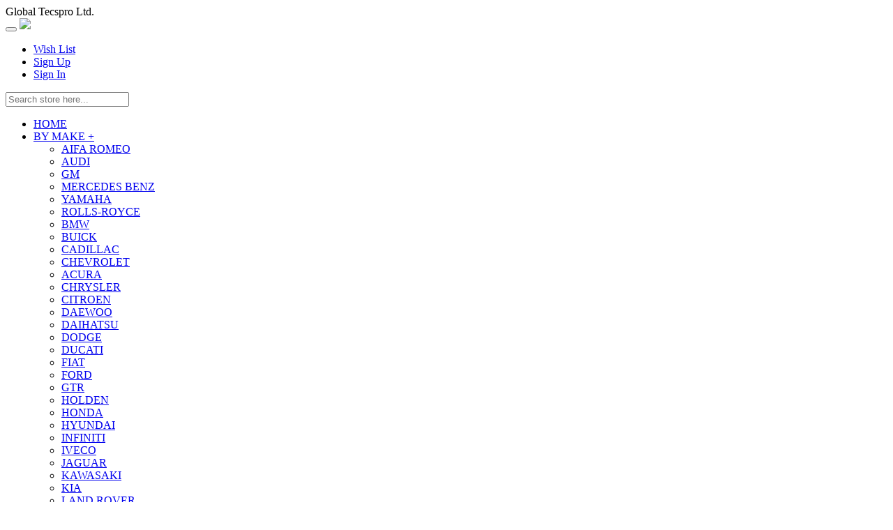

--- FILE ---
content_type: text/html; charset=utf-8
request_url: https://www.gtl.tw/index.php/home/Goods/products/b/14.html
body_size: 9596
content:
<!DOCTYPE html>
<html lang="en">
<head>
    <meta charset="UTF-8">
    <meta name="viewport" content="width=device-width,initial-scale=1,minimum-scale=1,maximum-scale=1,user-scalable=no" />
    <meta name="description" content="GTL - Global Tecspro Ltd.">
    <meta name="keywords" content="Global Tecspro Ltd.">
    
    <meta property="og:title" content="GTL - Global Tecspro Ltd.">
    <meta property="og:type" content="website">
    <meta property="og:image" content="">
    <meta property="og:description" content="GTL - Global Tecspro Ltd.">
    
    <title>GTL - Global Tecspro Ltd.</title>
    <link rel="shortcut icon" type="image/png" href="/template/pc/xuaner/static/logo.png" media="screen">
    <!--<link rel="shortcut icon" href="/favicon.ico" type="image/x-icon" />-->
    <link rel="stylesheet" type="text/css" href="/template/pc/xuaner/static/css/bootstrap.css"/>
    <link rel="stylesheet" type="text/css" href="/template/pc/xuaner/static/css/fontawesome-all.min.css">
    <link rel="stylesheet" type="text/css" href="/template/pc/xuaner/static/css/swiper.min.css"/>
    <link rel="stylesheet" type="text/css" href="/template/pc/xuaner/static/css/reset.css?2018"/>
    
<style type="text/css">
    /* .page_banner1 {
        background-image: url("/public/upload/ad/2019/05-08/cb1f48caf9abd1aa9ac01804b6264a74.jpg");
        background-repeat: no-repeat;
        background-size: cover;
        background-position: center;
    } */
    .prev>li>a,
    .next>li>a {
        color: #a80011;
    }
    .request li.active
    {
        color: #a80011;
    }
    .request li.active span.active {
        background-color: #a80011;
    }
    .make_pro_header>div:first-child {
        margin-right: 57px;
        margin-bottom: 10px;
    }
    .select-wrapper {
        display: inline-block;
        position: relative;
        width: 188px;
        height: 34px;
        padding: 6px 10px;
        color: #555;
        font-size: 14px;
        background-color: #eee;
    }
    .select-wrapper ul {
        display: none;
        position: absolute;
        top: 100%;
        right: 0;
        left: 0;
        border: 1px solid #a80011;
        background-color: #fff;
        z-index: 999;
    }
    .select-wrapper:hover ul {
        display: block;
    }
    .select-wrapper ul a {
        display: block;
        padding: 7px 15px;
        color: #555;
        font-size: 14px;
    }
    .select-wrapper ul li.active a,
    .select-wrapper ul li:hover a {
        color: #fff;
        background-color: #a80011;
    }
</style>

</head>
<body>
    <!-- header -->
    <header class="clearfix">
    <div class="header-container clearfix">
        <span class="pull-left">Global Tecspro Ltd.</span>
        <!-- <ul class="select pull-right">
            <li>
                <span class="select_content"></span>
                <span class="glyphicon glyphicon-menu-down" style="color: #b5b1b1;"></span>
                <ul class="select_ul">
                    <li>
                        <img src="/template/pc/xuaner/static/images/icon.jpg" alt="" />
                        <span>English</span>
                    </li>
                    <li>
                        <img src="/template/pc/xuaner/static/images/cn.png" alt="" width="16" height="12"/>
                        <span>China</span>
                    </li>
                </ul>
            </li>
        </ul> -->
    </div>
</header>



<nav class="navbar navbar-default navbar-fixed-top">
    <div class="head-wrapper">
    <div class="container_wrap clearfix">
        <!--移动端的导航条结构-->
        <div class="navbar-header">
            <button type="button" id="sidenav-toggle" class="navbar-toggle collapsed" data-toggle="collapse" data-target="#bs-example-navbar-collapse-1">
                <span class="icon-bar"></span>
                <span class="icon-bar"></span>
                <span class="icon-bar"></span>
            </button>
            <a class="navbar-brand" href="/index.php/home/Index/index.html" style="display: inline-block;">
                <img src="/public/upload/logo/2018/05-12/dfde3cdec4dd9f399cabf30610ee9ab3.png" height="100%" class="img-responsive">
            </a>
        </div>
        <!--pc端导航条结构-->
        <div class="navbar-collapse pull-right" id="bs-example-navbar-collapse-1">
            <!--pc端左侧导航栏目-->
            <ul class="nav navbar-nav">
                                    <!-- <li class="active">
                        <a href="/index.php/home/User/index.html">Account</a>
                    </li> -->
                                <li>
                    <a href="/index.php/home/User/goods_collect.html">Wish List</a>
                </li>
                                    <li>
                        <a href="/index.php/home/User/reg.html">Sign Up</a>
                    </li>
                    <li>
                        <a href="/index.php/home/User/login.html">Sign In</a>
                    </li>
                
            </ul>
            <form action="/index.php/home/Goods/products.html#ls" method="POST" class="pull-right search-form">
                <input type="text" name="k" value="" placeholder="Search store here...">
                <span class="glyphicon glyphicon-search" style="color: #b4b4b4;"></span>
            </form>
        </div>
    </div>
    <div class="container_wrap navbar2 clearfix">
        <div class="pull-left">
            <!-- first nav -->
            <ul class="navbar2_ul">
                                    <li>
                        <a href="/home/Index/index.html" target="_self">
                            HOME                        </a>
                                            </li>
                                    <li>
                        <a href="/home/Goods/products/b/0.html" target="_self">
                            BY MAKE                            <span>+</span>
                                                    </a>
                                                    <!-- second nav -->
                            <ul class="clearfix has-second">
                                                                    <li class="">
                                        <a href="/index.php/home/Goods/products/b/2.html#ls" target="_self">AIFA ROMEO</a>
                                                                            </li>
                                                                    <li class="">
                                        <a href="/index.php/home/Goods/products/b/3.html#ls" target="_self">AUDI</a>
                                                                            </li>
                                                                    <li class="">
                                        <a href="/index.php/home/Goods/products/b/5.html#ls" target="_self">GM</a>
                                                                            </li>
                                                                    <li class="">
                                        <a href="/index.php/home/Goods/products/b/7.html#ls" target="_self">MERCEDES BENZ</a>
                                                                            </li>
                                                                    <li class="">
                                        <a href="/index.php/home/Goods/products/b/8.html#ls" target="_self">YAMAHA</a>
                                                                            </li>
                                                                    <li class="">
                                        <a href="/index.php/home/Goods/products/b/9.html#ls" target="_self">ROLLS-ROYCE</a>
                                                                            </li>
                                                                    <li class="">
                                        <a href="/index.php/home/Goods/products/b/10.html#ls" target="_self">BMW</a>
                                                                            </li>
                                                                    <li class="">
                                        <a href="/index.php/home/Goods/products/b/11.html#ls" target="_self">BUICK</a>
                                                                            </li>
                                                                    <li class="">
                                        <a href="/index.php/home/Goods/products/b/12.html#ls" target="_self">CADILLAC</a>
                                                                            </li>
                                                                    <li class="">
                                        <a href="/index.php/home/Goods/products/b/13.html#ls" target="_self">CHEVROLET</a>
                                                                            </li>
                                                                    <li class="">
                                        <a href="/index.php/home/Goods/products/b/1.html#ls" target="_self">ACURA</a>
                                                                            </li>
                                                                    <li class="">
                                        <a href="/index.php/home/Goods/products/b/14.html#ls" target="_self">CHRYSLER</a>
                                                                            </li>
                                                                    <li class="">
                                        <a href="/index.php/home/Goods/products/b/15.html#ls" target="_self">CITROEN</a>
                                                                            </li>
                                                                    <li class="">
                                        <a href="/index.php/home/Goods/products/b/16.html#ls" target="_self">DAEWOO</a>
                                                                            </li>
                                                                    <li class="">
                                        <a href="/index.php/home/Goods/products/b/17.html#ls" target="_self">DAIHATSU</a>
                                                                            </li>
                                                                    <li class="">
                                        <a href="/index.php/home/Goods/products/b/18.html#ls" target="_self">DODGE</a>
                                                                            </li>
                                                                    <li class="">
                                        <a href="/index.php/home/Goods/products/b/19.html#ls" target="_self">DUCATI</a>
                                                                            </li>
                                                                    <li class="">
                                        <a href="/index.php/home/Goods/products/b/20.html#ls" target="_self">FIAT</a>
                                                                            </li>
                                                                    <li class="">
                                        <a href="/index.php/home/Goods/products/b/21.html#ls" target="_self">FORD</a>
                                                                            </li>
                                                                    <li class="">
                                        <a href="/index.php/home/Goods/products/b/22.html#ls" target="_self">GTR</a>
                                                                            </li>
                                                                    <li class="">
                                        <a href="/index.php/home/Goods/products/b/23.html#ls" target="_self">HOLDEN</a>
                                                                            </li>
                                                                    <li class="">
                                        <a href="/index.php/home/Goods/products/b/24.html#ls" target="_self">HONDA</a>
                                                                            </li>
                                                                    <li class="">
                                        <a href="/index.php/home/Goods/products/b/25.html#ls" target="_self">HYUNDAI</a>
                                                                            </li>
                                                                    <li class="">
                                        <a href="/index.php/home/Goods/products/b/26.html#ls" target="_self">INFINITI</a>
                                                                            </li>
                                                                    <li class="">
                                        <a href="/index.php/home/Goods/products/b/27.html#ls" target="_self">IVECO</a>
                                                                            </li>
                                                                    <li class="">
                                        <a href="/index.php/home/Goods/products/b/28.html#ls" target="_self">JAGUAR</a>
                                                                            </li>
                                                                    <li class="">
                                        <a href="/index.php/home/Goods/products/b/29.html#ls" target="_self">KAWASAKI</a>
                                                                            </li>
                                                                    <li class="">
                                        <a href="/index.php/home/Goods/products/b/30.html#ls" target="_self">KIA</a>
                                                                            </li>
                                                                    <li class="">
                                        <a href="/index.php/home/Goods/products/b/31.html#ls" target="_self">LAND ROVER</a>
                                                                            </li>
                                                                    <li class="">
                                        <a href="/index.php/home/Goods/products/b/32.html#ls" target="_self">LEXUS</a>
                                                                            </li>
                                                                    <li class="">
                                        <a href="/index.php/home/Goods/products/b/33.html#ls" target="_self">MAZDA</a>
                                                                            </li>
                                                                    <li class="">
                                        <a href="/index.php/home/Goods/products/b/34.html#ls" target="_self">MITSUBISHI</a>
                                                                            </li>
                                                                    <li class="">
                                        <a href="/index.php/home/Goods/products/b/35.html#ls" target="_self">MINI</a>
                                                                            </li>
                                                                    <li class="">
                                        <a href="/index.php/home/Goods/products/b/36.html#ls" target="_self">NISSAN</a>
                                                                            </li>
                                                                    <li class="">
                                        <a href="/index.php/home/Goods/products/b/37.html#ls" target="_self">OPEL</a>
                                                                            </li>
                                                                    <li class="">
                                        <a href="/index.php/home/Goods/products/b/38.html#ls" target="_self">PEUGEOT</a>
                                                                            </li>
                                                                    <li class="">
                                        <a href="/index.php/home/Goods/products/b/39}.html#ls" target="_self">PORSCHE</a>
                                                                            </li>
                                                                    <li class="">
                                        <a href="/index.php/home/Goods/products/b/40.html#ls" target="_self">RANGE ROVER</a>
                                                                            </li>
                                                                    <li class="">
                                        <a href="/index.php/home/Goods/products/b/41.html#ls" target="_self">RENAULT</a>
                                                                            </li>
                                                                    <li class="">
                                        <a href="/index.php/home/Goods/products/b/42.html#ls" target="_self">SAAB</a>
                                                                            </li>
                                                                    <li class="">
                                        <a href="/index.php/home/Goods/products/b/43.html#ls" target="_self">SEAT</a>
                                                                            </li>
                                                                    <li class="">
                                        <a href="/index.php/home/Goods/products/b/44.html#ls" target="_self">SKODA</a>
                                                                            </li>
                                                                    <li class="">
                                        <a href="/index.php/home/Goods/products/b/45.html#ls" target="_self">SUBARU</a>
                                                                            </li>
                                                                    <li class="">
                                        <a href="/index.php/home/Goods/products/b/46.html#ls" target="_self">SUZUKI</a>
                                                                            </li>
                                                                    <li class="">
                                        <a href="/index.php/home/Goods/products/b/47.html#ls" target="_self">TOYOTA</a>
                                                                            </li>
                                                                    <li class="">
                                        <a href="/index.php/home/Goods/products/b/48.html#ls" target="_self">VOLVO</a>
                                                                            </li>
                                                                    <li class="">
                                        <a href="/index.php/home/Goods/products/b/50.html#ls" target="_self">ISUZN</a>
                                                                            </li>
                                                                    <li class="">
                                        <a href="/index.php/home/Goods/products/b/51.html#ls" target="_self">JEEP</a>
                                                                            </li>
                                                                    <li class="">
                                        <a href="/index.php/home/Goods/products/b/52.html#ls" target="_self">MASERATI</a>
                                                                            </li>
                                                                    <li class="">
                                        <a href="/index.php/home/Goods/products/b/54.html#ls" target="_self">LINCOLN</a>
                                                                            </li>
                                                                    <li class="">
                                        <a href="/index.php/home/Goods/products/b/55.html#ls" target="_self">VOLKSWAGEN</a>
                                                                            </li>
                                                                    <li class="">
                                        <a href="/index.php/home/Goods/products/b/56.html#ls" target="_self">MERCEDES-BENZ</a>
                                                                            </li>
                                                                    <li class="">
                                        <a href="/index.php/home/Goods/products/b/49.html#ls" target="_self">OTHERS</a>
                                                                            </li>
                                                            </ul>
                            <!-- second nav end -->
                                            </li>
                                    <li>
                        <a href="/home/Goods/products.html" target="_self">
                            PRODUCTS                            <span>+</span>
                                                    </a>
                                                    <!-- second nav -->
                            <ul class="clearfix has-second">
                                                                    <li class="">
                                        <a href="/index.php/Home/Goods/products/c/4.html#ls" target="_self">CHIPLESS KEY SHELL</a>
                                                                            </li>
                                                                    <li class="">
                                        <a href="/index.php/Home/Goods/products/c/1.html#ls" target="_self">TRANSPONDER KEY</a>
                                                                            </li>
                                                                    <li class="">
                                        <a href="/index.php/Home/Goods/products/c/6.html#ls" target="_self">EMERGENCY KEY</a>
                                                                            </li>
                                                                    <li class="nav-sec">
                                        <a href="/index.php/Home/Goods/products/c/13.html#ls" target="_self">MULTI-FUNCTION KEY</a>
                                                                                    <!-- third nav -->
                                            <ul>
                                                                                                <li>
                                                    <a href="/index.php/Home/Goods/products/c/31.html" target="_blank">Multi-Function Key Blade</a>
                                                </li>
                                                                                                <li>
                                                    <a href="/index.php/Home/Goods/products/c/32.html" target="_blank">Multi-Function Key Head</a>
                                                </li>
                                                                                            </ul>
                                            <!-- third nav end -->
                                                                            </li>
                                                                    <li class="">
                                        <a href="/index.php/Home/Goods/products/c/16.html#ls" target="_self">TRANSPONDER</a>
                                                                            </li>
                                                                    <li class="nav-sec">
                                        <a href="/index.php/Home/Goods/products/c/11.html#ls" target="_self">REMOTE</a>
                                                                                    <!-- third nav -->
                                            <ul>
                                                                                                <li>
                                                    <a href="/index.php/Home/Goods/products/c/54.html" target="_self">SMART REMOTE</a>
                                                </li>
                                                                                                <li>
                                                    <a href="/index.php/Home/Goods/products/c/51.html" target="_self">FLIP REMOTE</a>
                                                </li>
                                                                                                <li>
                                                    <a href="/index.php/home/Goods/products/c/53/sp/0.html" target="_self">REMOTE HEAD KEY</a>
                                                </li>
                                                                                                <li>
                                                    <a href="/index.php/Home/Goods/products/c/52.html" target="_self">REMOTE FOB</a>
                                                </li>
                                                                                            </ul>
                                            <!-- third nav end -->
                                                                            </li>
                                                                    <li class="">
                                        <a href="/index.php/Home/Goods/products/c/10.html#ls" target="_self">REMOTE SHELL</a>
                                                                            </li>
                                                                    <li class="nav-sec">
                                        <a href="/index.php/Home/Goods/products/c/12.html#ls" target="_self">REMOTE KEY BLADE</a>
                                                                                    <!-- third nav -->
                                            <ul>
                                                                                                <li>
                                                    <a href="/index.php/home/Goods/products/c/12.html" target="_blank">Remote Key Blade (OEM)</a>
                                                </li>
                                                                                                <li>
                                                    <a href="/index.php/home/Goods/products/c/12.html" target="_blank">Remote Key Blade (KD)</a>
                                                </li>
                                                                                            </ul>
                                            <!-- third nav end -->
                                                                            </li>
                                                                    <li class="">
                                        <a href="/index.php/Home/Goods/products/c/17.html#ls" target="_self">LOCKSMITH TOOL</a>
                                                                            </li>
                                                                    <li class="">
                                        <a href="/index.php/Home/Goods/products/c/18.html#ls" target="_self">MACHINE / DEVICE</a>
                                                                            </li>
                                                            </ul>
                            <!-- second nav end -->
                                            </li>
                                    <li>
                        <a href="/home/Article/download.html" target="_self">
                            DOWNLOAD                            <span>+</span>
                                                    </a>
                                                    <!-- second nav -->
                            <ul class="clearfix has-second">
                                                                    <li class="">
                                        <a href="/index.php/home/Article/download/-id/9.html#ls" target="_self">PRODUCT IDENTIFICATION CHART</a>
                                                                            </li>
                                                                    <li class="">
                                        <a href="/index.php/home/Article/download/-id/6.html#ls" target="_self">PRODUCT CATALOG</a>
                                                                            </li>
                                                                    <li class="">
                                        <a href="/index.php/home/Article/download/-id/11.html#ls" target="_self">HD PRODUCTS</a>
                                                                            </li>
                                                                    <li class="">
                                        <a href="/index.php/home/Article/download/-id/7.html#ls" target="_self">VIDEO</a>
                                                                            </li>
                                                            </ul>
                            <!-- second nav end -->
                                            </li>
                                    <li>
                        <a href="/home/Article/news.html" target="_self">
                            NEWS & EVENTS                        </a>
                                            </li>
                                    <li>
                        <a href="/home/Article/about.html" target="_self">
                            ABOUT US                        </a>
                                            </li>
                                    <li>
                        <a href="/home/Article/contact.html" target="_self">
                            CONTACT US                        </a>
                                            </li>
                            </ul>
            <!-- first nav end -->
        </div>
    </div>
    </div>
</nav>
<nav class="sidenav" data-sidenav data-sidenav-toggle="#sidenav-toggle">
    <ul class="sidenav-menu">
                    <li>
                <a href="/home/Index/index.html" target="_self" >
                    <span class="sidenav-link-title">HOME</span>
                    <span class="sidenav-dropdown-icon show" data-sidenav-dropdown-icon></span>
                </a>
            </li>
                    <li>
                <a href="/home/Goods/products/b/0.html" target="_self" >
                    <span class="sidenav-link-title">BY MAKE</span>
                    <span class="sidenav-dropdown-icon show" data-sidenav-dropdown-icon></span>
                </a>
            </li>
                    <li>
                <a href="/home/Goods/products.html" target="_self" >
                    <span class="sidenav-link-title">PRODUCTS</span>
                    <span class="sidenav-dropdown-icon show" data-sidenav-dropdown-icon></span>
                </a>
            </li>
                    <li>
                <a href="/home/Article/download.html" target="_self" >
                    <span class="sidenav-link-title">DOWNLOAD</span>
                    <span class="sidenav-dropdown-icon show" data-sidenav-dropdown-icon></span>
                </a>
            </li>
                    <li>
                <a href="/home/Article/news.html" target="_self" >
                    <span class="sidenav-link-title">NEWS & EVENTS</span>
                    <span class="sidenav-dropdown-icon show" data-sidenav-dropdown-icon></span>
                </a>
            </li>
                    <li>
                <a href="/home/Article/about.html" target="_self" >
                    <span class="sidenav-link-title">ABOUT US</span>
                    <span class="sidenav-dropdown-icon show" data-sidenav-dropdown-icon></span>
                </a>
            </li>
                    <li>
                <a href="/home/Article/contact.html" target="_self" >
                    <span class="sidenav-link-title">CONTACT US</span>
                    <span class="sidenav-dropdown-icon show" data-sidenav-dropdown-icon></span>
                </a>
            </li>
           </ul>
</nav>

    <!-- header end -->
    <!-- main -->
    
<div class="container_wrap">
    <ol class="breadcrumb">
      <li><a href="/index.php/home/Index/index.html">HOME</a></li>
      <li><a href="/index.php/home/Goods/products.html">PRODUCT</a></li>
    </ol>
    <div class="page_content">
        <h5>
            <span class="xt"></span>
            PRODUCTS
        </h5>

        <div class="page_banner"  style="background: url('/public/upload/ad/2019/05-08/cb1f48caf9abd1aa9ac01804b6264a74.jpg') center;height: 243px;"></div>        
        
        <div class="row byMake">
            <div class="col-md-3 col-sm-3 request">
                <div>
                    <h5>
                        <a href="/index.php/home/Goods/products/b/14/sp/0/c/0.html"
                            style="color: inherit;font: inherit;">
                            PRODUCT <a name="ls"></a>
                        </a>
                        <i class="fas fa-plus fa-pull-right visible-xs"></i>
                    </h5>
                    <ul class="collapse">
                                                <li class="open-data-url" data-url="/index.php/home/Goods/products/b/14/sp/0/c/4.html">
                            <span class="check"></span>
                            CHIPLESS KEY SHELL                        </li>
                                                <li class="open-data-url" data-url="/index.php/home/Goods/products/b/14/sp/0/c/1.html">
                            <span class="check"></span>
                            TRANSPONDER KEY                        </li>
                                                <li class="open-data-url" data-url="/index.php/home/Goods/products/b/14/sp/0/c/6.html">
                            <span class="check"></span>
                            EMERGENCY KEY                        </li>
                                                <li class="open-data-url" data-url="/index.php/home/Goods/products/b/14/sp/0/c/13.html">
                            <span class="check"></span>
                            MULTI-FUNCTION KEY                        </li>
                                                <li class="open-data-url" data-url="/index.php/home/Goods/products/b/14/sp/0/c/16.html">
                            <span class="check"></span>
                            TRANSPONDER                        </li>
                                                <li class="open-data-url" data-url="/index.php/home/Goods/products/b/14/sp/0/c/10.html">
                            <span class="check"></span>
                            REMOTE SHELL                        </li>
                                                <li class="open-data-url" data-url="/index.php/home/Goods/products/b/14/sp/0/c/12.html">
                            <span class="check"></span>
                            REMOTE KEY BLADE                        </li>
                                                <li class="open-data-url" data-url="/index.php/home/Goods/products/b/14/sp/0/c/17.html">
                            <span class="check"></span>
                            LOCKSMITH TOOL                        </li>
                                                <li class="open-data-url" data-url="/index.php/home/Goods/products/b/14/sp/0/c/18.html">
                            <span class="check"></span>
                            MACHINE / DEVICE                        </li>
                                            </ul>
                    <hr />
                    <h5>
                        <a href="/index.php/home/Goods/products/b/0/sp/0.html"
                            style="color: inherit;font: inherit;">
                            MAKE
                        </a>
                        <i class="fas fa-plus fa-pull-right visible-xs"></i>
                    </h5>
                    <ul class="make collapse">
                                                <li class="open-data-url" data-b-id="48" data-url="/index.php/home/Goods/products/b/14_48/sp/0.html">
                            <span class="check"></span>
                            VOLVO                        </li>
                                                <li class="open-data-url" data-b-id="33" data-url="/index.php/home/Goods/products/b/14_33/sp/0.html">
                            <span class="check"></span>
                            MAZDA                        </li>
                                                <li class="open-data-url" data-b-id="34" data-url="/index.php/home/Goods/products/b/14_34/sp/0.html">
                            <span class="check"></span>
                            MITSUBISHI                        </li>
                                                <li class="open-data-url" data-b-id="35" data-url="/index.php/home/Goods/products/b/14_35/sp/0.html">
                            <span class="check"></span>
                            MINI                        </li>
                                                <li class="open-data-url" data-b-id="36" data-url="/index.php/home/Goods/products/b/14_36/sp/0.html">
                            <span class="check"></span>
                            NISSAN                        </li>
                                                <li class="open-data-url" data-b-id="37" data-url="/index.php/home/Goods/products/b/14_37/sp/0.html">
                            <span class="check"></span>
                            OPEL                        </li>
                                                <li class="open-data-url" data-b-id="38" data-url="/index.php/home/Goods/products/b/14_38/sp/0.html">
                            <span class="check"></span>
                            PEUGEOT                        </li>
                                                <li class="open-data-url" data-b-id="39" data-url="/index.php/home/Goods/products/b/14_39/sp/0.html">
                            <span class="check"></span>
                            PORSCHE                        </li>
                                                <li class="open-data-url" data-b-id="40" data-url="/index.php/home/Goods/products/b/14_40/sp/0.html">
                            <span class="check"></span>
                            RANGE ROVER                        </li>
                                                <li class="open-data-url" data-b-id="41" data-url="/index.php/home/Goods/products/b/14_41/sp/0.html">
                            <span class="check"></span>
                            RENAULT                        </li>
                                                <li class="open-data-url" data-b-id="42" data-url="/index.php/home/Goods/products/b/14_42/sp/0.html">
                            <span class="check"></span>
                            SAAB                        </li>
                                                <li class="open-data-url" data-b-id="43" data-url="/index.php/home/Goods/products/b/14_43/sp/0.html">
                            <span class="check"></span>
                            SEAT                        </li>
                                                <li class="open-data-url" data-b-id="44" data-url="/index.php/home/Goods/products/b/14_44/sp/0.html">
                            <span class="check"></span>
                            SKODA                        </li>
                                                <li class="open-data-url" data-b-id="45" data-url="/index.php/home/Goods/products/b/14_45/sp/0.html">
                            <span class="check"></span>
                            SUBARU                        </li>
                                                <li class="open-data-url" data-b-id="46" data-url="/index.php/home/Goods/products/b/14_46/sp/0.html">
                            <span class="check"></span>
                            SUZUKI                        </li>
                                                <li class="open-data-url" data-b-id="47" data-url="/index.php/home/Goods/products/b/14_47/sp/0.html">
                            <span class="check"></span>
                            TOYOTA                         </li>
                                                <li class="open-data-url" data-b-id="32" data-url="/index.php/home/Goods/products/b/14_32/sp/0.html">
                            <span class="check"></span>
                            LEXUS                        </li>
                                                <li class="open-data-url" data-b-id="49" data-url="/index.php/home/Goods/products/b/14_49/sp/0.html">
                            <span class="check"></span>
                            OTHERS                        </li>
                                                <li class="open-data-url" data-b-id="50" data-url="/index.php/home/Goods/products/b/14_50/sp/0.html">
                            <span class="check"></span>
                            ISUZU                        </li>
                                                <li class="open-data-url" data-b-id="51" data-url="/index.php/home/Goods/products/b/14_51/sp/0.html">
                            <span class="check"></span>
                            JEEP                        </li>
                                                <li class="open-data-url" data-b-id="52" data-url="/index.php/home/Goods/products/b/14_52/sp/0.html">
                            <span class="check"></span>
                            MASERATI                        </li>
                                                <li class="open-data-url" data-b-id="54" data-url="/index.php/home/Goods/products/b/14_54/sp/0.html">
                            <span class="check"></span>
                            LINCOLN                        </li>
                                                <li class="open-data-url" data-b-id="55" data-url="/index.php/home/Goods/products/b/14_55/sp/0.html">
                            <span class="check"></span>
                            VOLKSWAGEN                        </li>
                                                <li class="open-data-url" data-b-id="60" data-url="/index.php/home/Goods/products/b/14_60/sp/0.html">
                            <span class="check"></span>
                            CHERY                        </li>
                                                <li class="open-data-url" data-b-id="57" data-url="/index.php/home/Goods/products/b/14_57/sp/0.html">
                            <span class="check"></span>
                            GMC                        </li>
                                                <li class="open-data-url" data-b-id="59" data-url="/index.php/home/Goods/products/b/14_59/sp/0.html">
                            <span class="check"></span>
                            SMART                        </li>
                                                <li class="open-data-url" data-b-id="61" data-url="/index.php/home/Goods/products/b/14_61/sp/0.html">
                            <span class="check"></span>
                            SCANIA                        </li>
                                                <li class="open-data-url" data-b-id="62" data-url="/index.php/home/Goods/products/b/14_62/sp/0.html">
                            <span class="check"></span>
                            SYM                        </li>
                                                <li class="open-data-url" data-b-id="63" data-url="/index.php/home/Goods/products/b/14_63/sp/0.html">
                            <span class="check"></span>
                            ZADI                        </li>
                                                <li class="open-data-url" data-b-id="64" data-url="/index.php/home/Goods/products/b/14_64/sp/0.html">
                            <span class="check"></span>
                            BYD                        </li>
                                                <li class="open-data-url" data-b-id="65" data-url="/index.php/home/Goods/products/b/14_65/sp/0.html">
                            <span class="check"></span>
                            RAM                        </li>
                                                <li class="open-data-url" data-b-id="17" data-url="/index.php/home/Goods/products/b/14_17/sp/0.html">
                            <span class="check"></span>
                            DAIHATSU                        </li>
                                                <li class="open-data-url" data-b-id="2" data-url="/index.php/home/Goods/products/b/2_14/sp/0.html">
                            <span class="check"></span>
                            ALFA ROMEO                         </li>
                                                <li class="open-data-url" data-b-id="3" data-url="/index.php/home/Goods/products/b/3_14/sp/0.html">
                            <span class="check"></span>
                            AUDI                         </li>
                                                <li class="open-data-url" data-b-id="5" data-url="/index.php/home/Goods/products/b/5_14/sp/0.html">
                            <span class="check"></span>
                            GM                        </li>
                                                <li class="open-data-url" data-b-id="6" data-url="/index.php/home/Goods/products/b/6_14/sp/0.html">
                            <span class="check"></span>
                            LINCOLN                        </li>
                                                <li class="open-data-url" data-b-id="7" data-url="/index.php/home/Goods/products/b/7_14/sp/0.html">
                            <span class="check"></span>
                            MERCEDES BENZ                         </li>
                                                <li class="open-data-url" data-b-id="8" data-url="/index.php/home/Goods/products/b/8_14/sp/0.html">
                            <span class="check"></span>
                            YAMAHA                         </li>
                                                <li class="open-data-url" data-b-id="9" data-url="/index.php/home/Goods/products/b/9_14/sp/0.html">
                            <span class="check"></span>
                            ROLLS-ROYCE                         </li>
                                                <li class="open-data-url" data-b-id="10" data-url="/index.php/home/Goods/products/b/10_14/sp/0.html">
                            <span class="check"></span>
                            BMW                        </li>
                                                <li class="open-data-url" data-b-id="11" data-url="/index.php/home/Goods/products/b/11_14/sp/0.html">
                            <span class="check"></span>
                            BUICK                         </li>
                                                <li class="open-data-url" data-b-id="12" data-url="/index.php/home/Goods/products/b/12_14/sp/0.html">
                            <span class="check"></span>
                            CADILLAC                         </li>
                                                <li class="open-data-url" data-b-id="13" data-url="/index.php/home/Goods/products/b/13_14/sp/0.html">
                            <span class="check"></span>
                            CHEVROLET                         </li>
                                                <li class="open-data-url" data-b-id="14" data-url="/index.php/home/Goods/products/sp/0.html">
                            <span class="check"></span>
                            CHRYSLER                         </li>
                                                <li class="open-data-url" data-b-id="15" data-url="/index.php/home/Goods/products/b/14_15/sp/0.html">
                            <span class="check"></span>
                            CITREON                        </li>
                                                <li class="open-data-url" data-b-id="16" data-url="/index.php/home/Goods/products/b/14_16/sp/0.html">
                            <span class="check"></span>
                            DAEWOO                        </li>
                                                <li class="open-data-url" data-b-id="1" data-url="/index.php/home/Goods/products/b/1_14/sp/0.html">
                            <span class="check"></span>
                            ACURA                         </li>
                                                <li class="open-data-url" data-b-id="18" data-url="/index.php/home/Goods/products/b/14_18/sp/0.html">
                            <span class="check"></span>
                            DODGE                        </li>
                                                <li class="open-data-url" data-b-id="19" data-url="/index.php/home/Goods/products/b/14_19/sp/0.html">
                            <span class="check"></span>
                            DUCATI                        </li>
                                                <li class="open-data-url" data-b-id="20" data-url="/index.php/home/Goods/products/b/14_20/sp/0.html">
                            <span class="check"></span>
                            FIAT                        </li>
                                                <li class="open-data-url" data-b-id="21" data-url="/index.php/home/Goods/products/b/14_21/sp/0.html">
                            <span class="check"></span>
                            FORD                         </li>
                                                <li class="open-data-url" data-b-id="22" data-url="/index.php/home/Goods/products/b/14_22/sp/0.html">
                            <span class="check"></span>
                            GTR                         </li>
                                                <li class="open-data-url" data-b-id="23" data-url="/index.php/home/Goods/products/b/14_23/sp/0.html">
                            <span class="check"></span>
                            HOLDEN                        </li>
                                                <li class="open-data-url" data-b-id="24" data-url="/index.php/home/Goods/products/b/14_24/sp/0.html">
                            <span class="check"></span>
                            HONDA                        </li>
                                                <li class="open-data-url" data-b-id="25" data-url="/index.php/home/Goods/products/b/14_25/sp/0.html">
                            <span class="check"></span>
                            HYUNDAI                         </li>
                                                <li class="open-data-url" data-b-id="26" data-url="/index.php/home/Goods/products/b/14_26/sp/0.html">
                            <span class="check"></span>
                            INFINITI                        </li>
                                                <li class="open-data-url" data-b-id="27" data-url="/index.php/home/Goods/products/b/14_27/sp/0.html">
                            <span class="check"></span>
                            IVECO                        </li>
                                                <li class="open-data-url" data-b-id="28" data-url="/index.php/home/Goods/products/b/14_28/sp/0.html">
                            <span class="check"></span>
                            JAGUAR                        </li>
                                                <li class="open-data-url" data-b-id="29" data-url="/index.php/home/Goods/products/b/14_29/sp/0.html">
                            <span class="check"></span>
                            KAWASAKI                        </li>
                                                <li class="open-data-url" data-b-id="30" data-url="/index.php/home/Goods/products/b/14_30/sp/0.html">
                            <span class="check"></span>
                            KIA                        </li>
                                                <li class="open-data-url" data-b-id="31" data-url="/index.php/home/Goods/products/b/14_31/sp/0.html">
                            <span class="check"></span>
                            LAND ROVER                        </li>
                                            </ul>
                    <hr/>
                    <h5 class="hidden-xs hidden-sm">
                        WISH LIST
                        <a href="/index.php/home/User/goods_collect.html">Go to Wishlist ></a>
                    </h5>
                    <div class="row wishList hidden-xs hidden-sm">
                                            </div>
                </div>
            </div>
            <div class="col-md-9 col-sm-9">
                <div class="make_pro_header clearfix">
                    <div class="pull-left">
                        <span>Sort By</span>
                        <div class="select-wrapper">
                            <span class="show-text">Default</span>
                            <ul>
                                                                    <li class="active">
                                        <a href="/index.php/home/Goods/products/b/14/sp/0/p/0.html">Default</a>
                                    </li>
                                                                    <li class="">
                                        <a href="/index.php/home/Goods/products/b/14/sp/0/p/1.html">Product Name</a>
                                    </li>
                                                                    <li class="">
                                        <a href="/index.php/home/Goods/products/b/14/sp/0/p/2.html">Product Name - desc</a>
                                    </li>
                                                                    <li class="">
                                        <a href="/index.php/home/Goods/products/b/14/sp/0/p/3.html">Price - Low to High</a>
                                    </li>
                                                                    <li class="">
                                        <a href="/index.php/home/Goods/products/b/14/sp/0/p/4.html">Price - High to Low</a>
                                    </li>
                                                                    <li class="">
                                        <a href="/index.php/home/Goods/products/b/14/sp/0/p/5.html">Date Added - New to Old</a>
                                    </li>
                                                                    <li class="">
                                        <a href="/index.php/home/Goods/products/b/14/sp/0/p/6.html">Date Added - Old to New</a>
                                    </li>
                                                            </ul>
                        </div>
                    </div>
                    <div class="pull-left">
                        <span>Show</span>
                        <div class="select-wrapper">
                            <span class="show-text">Default</span>
                            <ul>
                                                                    <li class="active">
                                        <a href="/index.php/home/Goods/products/b/14/sp/0.html">Default</a>
                                    </li>
                                                                    <li class="">
                                        <a href="/index.php/home/Goods/products/b/14/sp/20.html">20</a>
                                    </li>
                                                                    <li class="">
                                        <a href="/index.php/home/Goods/products/b/14/sp/40.html">40</a>
                                    </li>
                                                                    <li class="">
                                        <a href="/index.php/home/Goods/products/b/14/sp/60.html">60</a>
                                    </li>
                                                                    <li class="">
                                        <a href="/index.php/home/Goods/products/b/14/sp/1.html">All</a>
                                    </li>
                                                            </ul>
                        </div>
                    </div>
                </div>
                <div class="product">
                    <div class="row">
                                                    <div class="col-md-4 col-lg-3 col-xs-6 ">
                                <a href="/index.php/home/Goods/product/id/192.html">
                                    <div class="img-wrap text-center">
                                        <img src="/public/upload/goods/thumb/192/goods_thumb_192_300_300.jpeg" alt="" class="img-responsive"/>
                                    </div>
                                    
                                    <p class="pro-title">
                                        CHRY 3B RHKS Y160 (D-SHELL)                                        <br>
                                        RS-CHR-081                                       
                                    </p>

                                    <!-- <p class="pro-title-sn">
                                        RS-CHR-081                                    </p> -->

                                    <p class="pro-itr"></p>

                                    <p class="pro-pice">
                                                                            </p>

                                </a>
                            </div>
                                                    <div class="col-md-4 col-lg-3 col-xs-6 ">
                                <a href="/index.php/home/Goods/product/id/194.html">
                                    <div class="img-wrap text-center">
                                        <img src="/public/upload/goods/thumb/194/goods_thumb_194_300_300.jpeg" alt="" class="img-responsive"/>
                                    </div>
                                    
                                    <p class="pro-title">
                                        CHRY 4B RHKS Y160 (D-SHELL)                                        <br>
                                        RS-CHR-083                                       
                                    </p>

                                    <!-- <p class="pro-title-sn">
                                        RS-CHR-083                                    </p> -->

                                    <p class="pro-itr"></p>

                                    <p class="pro-pice">
                                                                            </p>

                                </a>
                            </div>
                                                    <div class="col-md-4 col-lg-3 col-xs-6 ">
                                <a href="/index.php/home/Goods/product/id/196.html">
                                    <div class="img-wrap text-center">
                                        <img src="/public/upload/goods/thumb/196/goods_thumb_196_300_300.jpeg" alt="" class="img-responsive"/>
                                    </div>
                                    
                                    <p class="pro-title">
                                        CHRY 5B RHKS Y160 (D-SHELL)                                        <br>
                                        RS-CHR-085                                       
                                    </p>

                                    <!-- <p class="pro-title-sn">
                                        RS-CHR-085                                    </p> -->

                                    <p class="pro-itr"></p>

                                    <p class="pro-pice">
                                                                            </p>

                                </a>
                            </div>
                                                    <div class="col-md-4 col-lg-3 col-xs-6 ">
                                <a href="/index.php/home/Goods/product/id/197.html">
                                    <div class="img-wrap text-center">
                                        <img src="/public/upload/goods/thumb/197/goods_thumb_197_300_300.jpeg" alt="" class="img-responsive"/>
                                    </div>
                                    
                                    <p class="pro-title">
                                        CHRY 6B RHKS Y160 (D-SHELL)                                        <br>
                                        RS-CHR-086                                       
                                    </p>

                                    <!-- <p class="pro-title-sn">
                                        RS-CHR-086                                    </p> -->

                                    <p class="pro-itr"></p>

                                    <p class="pro-pice">
                                                                            </p>

                                </a>
                            </div>
                                                    <div class="col-md-4 col-lg-3 col-xs-6 ">
                                <a href="/index.php/home/Goods/product/id/496.html">
                                    <div class="img-wrap text-center">
                                        <img src="/public/upload/goods/thumb/496/goods_thumb_496_300_300.jpeg" alt="" class="img-responsive"/>
                                    </div>
                                    
                                    <p class="pro-title">
                                        CHRYSLER CY24 EK                                        <br>
                                        EK-056                                       
                                    </p>

                                    <!-- <p class="pro-title-sn">
                                        EK-056                                    </p> -->

                                    <p class="pro-itr"></p>

                                    <p class="pro-pice">
                                                                            </p>

                                </a>
                            </div>
                                                    <div class="col-md-4 col-lg-3 col-xs-6 ">
                                <a href="/index.php/home/Goods/product/id/498.html">
                                    <div class="img-wrap text-center">
                                        <img src="/public/upload/goods/thumb/498/goods_thumb_498_300_300.jpeg" alt="" class="img-responsive"/>
                                    </div>
                                    
                                    <p class="pro-title">
                                        FIAT SIP22 EK                                        <br>
                                        EK-092                                       
                                    </p>

                                    <!-- <p class="pro-title-sn">
                                        EK-092                                    </p> -->

                                    <p class="pro-itr"></p>

                                    <p class="pro-pice">
                                                                            </p>

                                </a>
                            </div>
                                                    <div class="col-md-4 col-lg-3 col-xs-6 ">
                                <a href="/index.php/home/Goods/product/id/507.html">
                                    <div class="img-wrap text-center">
                                        <img src="/public/upload/goods/thumb/507/goods_thumb_507_300_300.jpeg" alt="" class="img-responsive"/>
                                    </div>
                                    
                                    <p class="pro-title">
                                        CHRYSLER/DODGE/JEEP CY24 EK                                        <br>
                                        EK-033                                       
                                    </p>

                                    <!-- <p class="pro-title-sn">
                                        EK-033                                    </p> -->

                                    <p class="pro-itr"></p>

                                    <p class="pro-pice">
                                                                            </p>

                                </a>
                            </div>
                                                    <div class="col-md-4 col-lg-3 col-xs-6 ">
                                <a href="/index.php/home/Goods/product/id/587.html">
                                    <div class="img-wrap text-center">
                                        <img src="/public/upload/goods/thumb/587/goods_thumb_587_300_300.jpeg" alt="" class="img-responsive"/>
                                    </div>
                                    
                                    <p class="pro-title">
                                        CHRYSLER/DODGE/JEEP CY24 EK                                        <br>
                                        EK-117                                       
                                    </p>

                                    <!-- <p class="pro-title-sn">
                                        EK-117                                    </p> -->

                                    <p class="pro-itr"></p>

                                    <p class="pro-pice">
                                                                            </p>

                                </a>
                            </div>
                                                    <div class="col-md-4 col-lg-3 col-xs-6 ">
                                <a href="/index.php/home/Goods/product/id/971.html">
                                    <div class="img-wrap text-center">
                                        <img src="/public/upload/goods/thumb/971/goods_thumb_971_300_300.jpeg" alt="" class="img-responsive"/>
                                    </div>
                                    
                                    <p class="pro-title">
                                        Y160 CHRYSLER CLK PLUG (TAN)                                        <br>
                                        CLK-CHR-001                                       
                                    </p>

                                    <!-- <p class="pro-title-sn">
                                        CLK-CHR-001                                    </p> -->

                                    <p class="pro-itr"></p>

                                    <p class="pro-pice">
                                                                            </p>

                                </a>
                            </div>
                                                    <div class="col-md-4 col-lg-3 col-xs-6 ">
                                <a href="/index.php/home/Goods/product/id/972.html">
                                    <div class="img-wrap text-center">
                                        <img src="/public/upload/goods/thumb/972/goods_thumb_972_300_300.jpeg" alt="" class="img-responsive"/>
                                    </div>
                                    
                                    <p class="pro-title">
                                        CY24 CHRYSLER CLK PLUG (GREY)                                        <br>
                                        CLK-CHR-002                                       
                                    </p>

                                    <!-- <p class="pro-title-sn">
                                        CLK-CHR-002                                    </p> -->

                                    <p class="pro-itr"></p>

                                    <p class="pro-pice">
                                                                            </p>

                                </a>
                            </div>
                                                    <div class="col-md-4 col-lg-3 col-xs-6 ">
                                <a href="/index.php/home/Goods/product/id/973.html">
                                    <div class="img-wrap text-center">
                                        <img src="/public/upload/goods/thumb/973/goods_thumb_973_300_300.jpeg" alt="" class="img-responsive"/>
                                    </div>
                                    
                                    <p class="pro-title">
                                        Y160 CHRYSLER CLK PLUG (BLACK)                                        <br>
                                        CLK-CHR-003                                       
                                    </p>

                                    <!-- <p class="pro-title-sn">
                                        CLK-CHR-003                                    </p> -->

                                    <p class="pro-itr"></p>

                                    <p class="pro-pice">
                                                                            </p>

                                </a>
                            </div>
                                                    <div class="col-md-4 col-lg-3 col-xs-6 ">
                                <a href="/index.php/home/Goods/product/id/974.html">
                                    <div class="img-wrap text-center">
                                        <img src="/public/upload/goods/thumb/974/goods_thumb_974_300_300.jpeg" alt="" class="img-responsive"/>
                                    </div>
                                    
                                    <p class="pro-title">
                                        Y170 CHRYSLER CLK PLUG (BLACK)                                        <br>
                                        CLK-CHR-004                                       
                                    </p>

                                    <!-- <p class="pro-title-sn">
                                        CLK-CHR-004                                    </p> -->

                                    <p class="pro-itr"></p>

                                    <p class="pro-pice">
                                                                            </p>

                                </a>
                            </div>
                                                    <div class="col-md-4 col-lg-3 col-xs-6 ">
                                <a href="/index.php/home/Goods/product/id/1281.html">
                                    <div class="img-wrap text-center">
                                        <img src="/public/upload/goods/thumb/1281/goods_thumb_1281_300_300.jpeg" alt="" class="img-responsive"/>
                                    </div>
                                    
                                    <p class="pro-title">
                                        CHRY SHELL SET (FOBIK II)                                        <br>
                                        RS-CHR-088                                       
                                    </p>

                                    <!-- <p class="pro-title-sn">
                                        RS-CHR-088                                    </p> -->

                                    <p class="pro-itr"></p>

                                    <p class="pro-pice">
                                                                            </p>

                                </a>
                            </div>
                                                    <div class="col-md-4 col-lg-3 col-xs-6 ">
                                <a href="/index.php/home/Goods/product/id/1302.html">
                                    <div class="img-wrap text-center">
                                        <img src="/public/upload/goods/thumb/1302/goods_thumb_1302_300_300.jpeg" alt="" class="img-responsive"/>
                                    </div>
                                    
                                    <p class="pro-title">
                                        CHRY 5B PS (FOBIK II)                                        <br>
                                        RS-CHR-021                                       
                                    </p>

                                    <!-- <p class="pro-title-sn">
                                        RS-CHR-021                                    </p> -->

                                    <p class="pro-itr"></p>

                                    <p class="pro-pice">
                                                                            </p>

                                </a>
                            </div>
                                                    <div class="col-md-4 col-lg-3 col-xs-6 ">
                                <a href="/index.php/home/Goods/product/id/1303.html">
                                    <div class="img-wrap text-center">
                                        <img src="/public/upload/goods/thumb/1303/goods_thumb_1303_300_300.jpeg" alt="" class="img-responsive"/>
                                    </div>
                                    
                                    <p class="pro-title">
                                        CHRY 7B PS (FOBIK II)                                        <br>
                                        RS-CHR-027                                       
                                    </p>

                                    <!-- <p class="pro-title-sn">
                                        RS-CHR-027                                    </p> -->

                                    <p class="pro-itr"></p>

                                    <p class="pro-pice">
                                                                            </p>

                                </a>
                            </div>
                                                    <div class="col-md-4 col-lg-3 col-xs-6 ">
                                <a href="/index.php/home/Goods/product/id/1308.html">
                                    <div class="img-wrap text-center">
                                        <img src="/public/upload/goods/thumb/1308/goods_thumb_1308_300_300.jpeg" alt="" class="img-responsive"/>
                                    </div>
                                    
                                    <p class="pro-title">
                                        CHRY 3B PS (FOBIK II)                                        <br>
                                        RS-CHR-048                                       
                                    </p>

                                    <!-- <p class="pro-title-sn">
                                        RS-CHR-048                                    </p> -->

                                    <p class="pro-itr"></p>

                                    <p class="pro-pice">
                                                                            </p>

                                </a>
                            </div>
                                                    <div class="col-md-4 col-lg-3 col-xs-6 ">
                                <a href="/index.php/home/Goods/product/id/1309.html">
                                    <div class="img-wrap text-center">
                                        <img src="/public/upload/goods/thumb/1309/goods_thumb_1309_300_300.jpeg" alt="" class="img-responsive"/>
                                    </div>
                                    
                                    <p class="pro-title">
                                        CHRY 6B PS (FOBIK II)Y160                                        <br>
                                        RS-CHR-061                                       
                                    </p>

                                    <!-- <p class="pro-title-sn">
                                        RS-CHR-061                                    </p> -->

                                    <p class="pro-itr"></p>

                                    <p class="pro-pice">
                                                                            </p>

                                </a>
                            </div>
                                                    <div class="col-md-4 col-lg-3 col-xs-6 ">
                                <a href="/index.php/home/Goods/product/id/1437.html">
                                    <div class="img-wrap text-center">
                                        <img src="/public/upload/goods/thumb/1437/goods_thumb_1437_300_300.jpeg" alt="" class="img-responsive"/>
                                    </div>
                                    
                                    <p class="pro-title">
                                        CHRY 4B PS (FOBIK II)                                        <br>
                                        RS-CHR-018                                       
                                    </p>

                                    <!-- <p class="pro-title-sn">
                                        RS-CHR-018                                    </p> -->

                                    <p class="pro-itr"></p>

                                    <p class="pro-pice">
                                                                            </p>

                                </a>
                            </div>
                                                    <div class="col-md-4 col-lg-3 col-xs-6 ">
                                <a href="/index.php/home/Goods/product/id/1438.html">
                                    <div class="img-wrap text-center">
                                        <img src="/public/upload/goods/thumb/1438/goods_thumb_1438_300_300.jpeg" alt="" class="img-responsive"/>
                                    </div>
                                    
                                    <p class="pro-title">
                                        CHRY 4B PS (FOBIK II)                                        <br>
                                        RS-CHR-020                                       
                                    </p>

                                    <!-- <p class="pro-title-sn">
                                        RS-CHR-020                                    </p> -->

                                    <p class="pro-itr"></p>

                                    <p class="pro-pice">
                                                                            </p>

                                </a>
                            </div>
                                                    <div class="col-md-4 col-lg-3 col-xs-6 ">
                                <a href="/index.php/home/Goods/product/id/1439.html">
                                    <div class="img-wrap text-center">
                                        <img src="/public/upload/goods/thumb/1439/goods_thumb_1439_300_300.jpeg" alt="" class="img-responsive"/>
                                    </div>
                                    
                                    <p class="pro-title">
                                        CHRY 5B PS (FOBIK II)                                        <br>
                                        RS-CHR-022                                       
                                    </p>

                                    <!-- <p class="pro-title-sn">
                                        RS-CHR-022                                    </p> -->

                                    <p class="pro-itr"></p>

                                    <p class="pro-pice">
                                                                            </p>

                                </a>
                            </div>
                                            </div>
                                            <div class="page_ctr text-center">
                            <span class="prev"><li class="disabled"><span><</span></li></span>
                            Page
                            <span class="page_on">1</span>
                            -
                            <span style="margin-left: 0;">7</span>
                            of
                            <span>134</span>
                            <input type="number" class="page_select" value="1">
                            <span class="next"><li><a href="/index.php/home/Goods/products/b/14.html?b=14&amp;page=2">></a></li></span>
                        </div>
                    
                   


                </div>
            </div>
        </div>
    </div>
</div>

    <!-- main end -->
    <!-- footer -->
    <div class="rside-icon">
    

    <ul>
        <li>
            <a href="https://m.me/gtlvincentlee@gmail.com" target="_blank" class="fb">
                <i class="fab fa-facebook-f"></i>
                <span>Facebook</span>
            </a>
        </li>
        
        <!-- <li>
            <a href="https://twitter.com/intent/tweet?url=https://www.gtl.tw/index.php" target="_blank" class="tw">
                <i class="fab fa-twitter"></i>
                <span>Twitter</span>
            </a>
        </li> -->

        <li>
            <a href="https://wa.me/+8613725881544" target="_blank" class="wa">
                <i class="fab fa-whatsapp"></i>
                <span>WhatsApp</span>
            </a>
        </li>

        <li>
            <a href="skype:gtl.partner@gtl.tw?chart" target="_blank" class="tw">
                <i class="fab fa-skype"></i>
                <span>Skype</span>
            </a>
        </li>

        <!-- 
        <li>
            <a href="javascript:;" class="sa">
                <i class="fas fa-share-alt"></i>
                <span>Share</span>
            </a>
        </li> 
        -->


    </ul>
    

</div>
<div class="send_email">
    <div class="container_wrap">
        <div class="row">
            <div class="col-md-7">
                <p>
                    <span>SUBSCRIBE TO OUR NEWSLETTER</span>
                    &nbsp;&nbsp;
                    Stay up to date with our newsletter
                    <span > 
                        SUBSCRIBE NOW
                    </span>
                </p>
            </div>
            <div class="col-md-5">
                
                <input type="" name="" id="" value="" placeholder="Enter your e-mail"/>
                <span class="email_btn">
                    <img src="/template/pc/xuaner/static/images/img6.jpg" class="img-responsive">
                </span>
            </div>
        </div>
    </div>
</div>
<footer>
    <div class="footer_t">
        <div class="container_wrap">
            <div class="row">
                <div class="col-md-4">
                    <img src="/public/upload/logo/2018/05-12/dfde3cdec4dd9f399cabf30610ee9ab3.png" class="ft_logo"/>
                    <p class="footer-icon-wrapper">
                                                    <a href="https://twitter.com/" target="_blank">
                                <img src="/template/pc/xuaner/static/images/ft_icon1.jpg" title="twitter" alt="twitter">
                            </a>
                                                    <a href="https://www.facebook.com/GlobalTecspro/" target="_blank">
                                <img src="/template/pc/xuaner/static/images/ft_icon2.jpg" title="facebook" alt="facebook">
                            </a>
                                                    <a href="#" target="_blank">
                                <img src="/template/pc/xuaner/static/images/ft_icon3.jpg" title="google plus" alt="google plus">
                            </a>
                                                    <a href="https://www.youtube.com/channel/UC3bDKWtN_fjugU7h-PBOVkQ?view_as=subscriber" target="_blank">
                                <img src="/template/pc/xuaner/static/images/ft_icon4.jpg" title="youtube" alt="youtube">
                            </a>
                                                    <a href="https://www.instagram.com/gtlvincentlee/" target="_blank">
                                <img src="/template/pc/xuaner/static/images/ft_icon6.jpg" title="instagram" alt="instagram">
                            </a>
                                                    <a href="https://www.pinterest.com/gtlvincentlee/pins/" target="_blank">
                                <img src="/template/pc/xuaner/static/images/ft_icon7.jpg" title="printerest" alt="printerest">
                            </a>
                                                    <a href="https://www.instagram.com/gtlvincentlee/" target="_blank">
                                <img src="/template/pc/xuaner/static/images/ft_icon8.jpg" title="linkedin" alt="linkedin">
                            </a>
                                            </p>
                </div>
                <div class="col-md-2 col-xs-6">
                    <span>PRODUCTS</span>
                    <ul>
                                                    <li>
                                <a href="/index.php/home/Goods/products/c/50.html">
                                    Remote Fob                                </a>
                            </li>
                                                    <li>
                                <a href="/index.php/home/Goods/products/c/4.html">
                                    CHIPLESS KEY SHELL                                </a>
                            </li>
                                                    <li>
                                <a href="/index.php/home/Goods/products/c/1.html">
                                    TRANSPONDER KEY                                </a>
                            </li>
                                                    <li>
                                <a href="/index.php/home/Goods/products/c/6.html">
                                    EMERGENCY KEY                                </a>
                            </li>
                                                    <li>
                                <a href="/index.php/home/Goods/products/c/13.html">
                                    MULTI-FUNCTION KEY                                </a>
                            </li>
                                                    <li>
                                <a href="/index.php/home/Goods/products/c/16.html">
                                    TRANSPONDER                                </a>
                            </li>
                                                    <li>
                                <a href="/index.php/home/Goods/products/c/11.html">
                                    REMOTE                                </a>
                            </li>
                                                    <li>
                                <a href="/index.php/home/Goods/products/c/10.html">
                                    REMOTE SHELL                                </a>
                            </li>
                                                    <li>
                                <a href="/index.php/home/Goods/products/c/12.html">
                                    REMOTE KEY BLADE                                </a>
                            </li>
                                                    <li>
                                <a href="/index.php/home/Goods/products/c/17.html">
                                    LOCKSMITH TOOL                                </a>
                            </li>
                                                    <li>
                                <a href="/index.php/home/Goods/products/c/18.html">
                                    MACHINE / DEVICE                                </a>
                            </li>
                                                    <li>
                                <a href="/index.php/home/Goods/products/c/43.html">
                                    MODULE                                </a>
                            </li>
                                            </ul>
                </div>
                <div class="col-md-2 col-xs-6">
                    <span>INFORMATION</span>
                    <ul>
                        <li><a href="/index.php/home/Goods/products/s/1.html"> SPECIALS</a></li>
                        <li><a href="/index.php/home/Goods/products/n/1.html"> NEW PRODUCTS</a></li>
                        <li><a href="/index.php/home/Goods/products/h/1.html"> TOP SELLERS</a></li>
                        <li><a href="/index.php/home/Goods/products.html"> OUR STORES</a></li>
                        <li><a href="/index.php/home/Article/contact.html"> CONTACT US</a></li>
                        <li><a href="/index.php/home/Article/about.html"> ABOUT US</a></li>
                        <li><a href="/index.php/home/Article/sitemap.html"> SITEMAP</a></li>
                    </ul>
                </div>
                <div class="col-md-2 col-xs-6">
                    <span>MY ACCOUNT</span>
                    <ul>
                        <li><a href="/index.php/home/User/order_list.html"> MY ORDERES</a></li>
                        <li><a href="javascript:;"> MY MERCHANDISE RETURN</a></li>
                        <li><a href="javascript:;"> MY CREDIT SLIPS</a></li>
                        <li><a href="/index.php/home/User/address_list.html"> MY ADDRESSES</a></li>
                        <li><a href="/index.php/home/User/index.html"> MY PERSONAL INFO</a></li>
                    </ul>
                </div>
                <div class="col-md-2 col-xs-6">
                    <p><img src="/template/pc/xuaner/static/images/addr.png">Global Tecspro Limited (GTL)</p>
                    <p><img src="/template/pc/xuaner/static/images/s.png" alt=""><a href="skype:vinnyleetw?call">vinnyleetw</a></p>
                    <p><img src="/template/pc/xuaner/static/images/n.png" alt=""><a href="mailto:sales@gtl.tw">sales@gtl.tw</a></p>
                </div>
            </div>
        </div>
    </div>
    <div class="footer_b">
        <p class="text-center">Copyright © 2017 Global Tecspro. All rights reserved. <img src="/template/pc/xuaner/static/images/icon2.jpg" alt="" /></p>
    </div>
</footer>

    <!-- footer end -->
    <script src="/template/pc/xuaner/static/js/jquery-1.11.3.js?v=20220316" type="text/javascript" charset="utf-8"></script>
    <script src="/template/pc/xuaner/static/js/bootstrap.js?v=20220316" type="text/javascript" charset="utf-8"></script>
    <script src="/template/pc/xuaner/static/js/swiper.min.js?v=20220316" type="text/javascript" charset="utf-8"></script>
    <script src="/template/pc/xuaner/static/js/layer.min.js?v=20220316" type="text/javascript" charset="utf-8"></script>
    <script src="/template/pc/xuaner/static/js/jquery.lazyload.min.js?v=20220316" type="text/javascript"></script>
    <script src="/template/pc/xuaner/static/js/common.js?v=20220316" type="text/javascript" charset="utf-8"></script>
    
<script type="text/javascript">
// brand id list of active
var activeBrand = ["14"];

window.navUrl = "/index.php/home/Goods/products.html";

$(function() {
    // active brand item
    $.each(activeBrand, function(index, val) {
        var target = $("[data-b-id='" + val + "'] span").addClass('active').closest('li').addClass('active');
    });

    // sort by position
    $(".sort-by").val('0');
    $(".sort-by").on('change', function(event) {
        event.preventDefault();
        var id = parseInt($(this).val());
        if (id < 1 || isNaN(id)) {
            id = 0;
        }
        var url = '/index.php/home/Goods/products/b/14/sp/0/p/placeholder.html';
        location.href = url.replace(/placeholder/, id);
    });

    // show num per page
    $(".show-per-select").val('0');
    $(".show-per-select").on('change', function(event) {
        event.preventDefault();
        var id = parseInt($(this).val());
        if (id < 1 || isNaN(id)) {
            id = 0;
        }
        var url = '/index.php/home/Goods/products/b/14/sp/placeholder.html';
        location.href = url.replace(/placeholder/, id);
    });

    // select page
    $(".page_select").on('change', function() {
        var num = parseInt($(this).val());
        var url = location.href;
        if (url.indexOf('page') >= 0) {
            url = url.replace(/page\=\d+/, 'page=' + num);
        } else {
            url += '?page=' + num;
        }
        location.href = url;
    });

    // collapse categories and brands in mobile
    $(".request .fas").on('click', function(evt) {
        evt.stopPropagation();
        $(this).toggleClass('fa-plus fa-times');
        var wrapper = $(this).closest('h5').next('ul');
        wrapper.collapse('toggle');
    });
});
</script>

</body>
</html>
